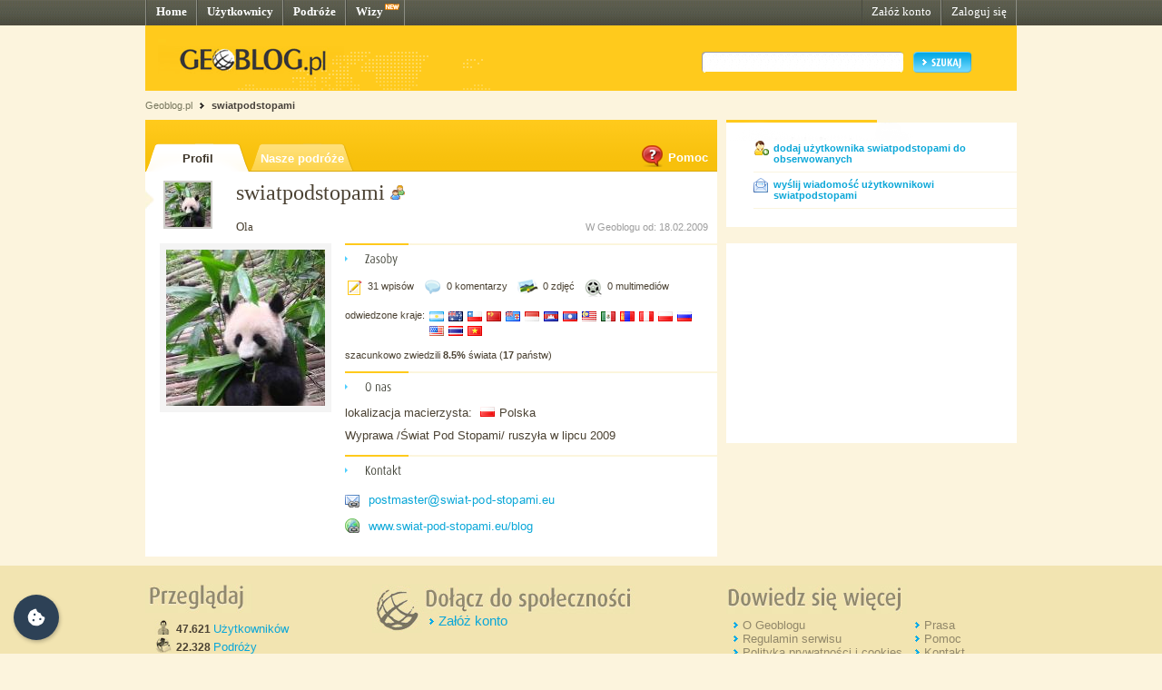

--- FILE ---
content_type: text/html; charset=UTF-8
request_url: http://swiatpodstopami.geoblog.pl/
body_size: 4384
content:
<!DOCTYPE html PUBLIC "-//W3C//DTD XHTML 1.0 Transitional//EN" "http://www.w3.org/TR/xhtml1/DTD/xhtml1-transitional.dtd"><html xmlns="http://www.w3.org/1999/xhtml" xml:lang="pl"><head><title>swiatpodstopami - Geoblog.pl</title><meta name="description" content="Profil użytkownika swiatpodstopami w serwisie Geoblog.pl" /><link rel="icon" href="/favicon.ico" type="image/x-icon"/><link rel="shortcut icon" href="/favicon.ico" type="image/x-icon"/><link type="text/css" href="/style/css/basics.css" rel="stylesheet"/><link type="text/css" href="/style/css/content.css" rel="stylesheet"/><link type="text/css" href="/style/css/profil.css" rel="stylesheet"/><link href="/style/css/jQuery_upload/default.css" rel="stylesheet" type="text/css" /><link href="/style/css/jQuery_upload/uploadify.css" rel="stylesheet" type="text/css" /><link href="/style/css/jquery.lightbox-0.5.css" rel="stylesheet" type="text/css" media="screen"/><script type="text/javascript" src="/style/javascripts/mail.js"></script><!-- <script type="text/javascript" src="/style/javascripts/jquery.js"></script> --><!-- <script type="text/javascript" src="/style/javascripts/jquery-1.3.2.min.js"></script> --><script type="text/javascript" src="http://code.jquery.com/jquery-1.7.min.js"></script><script type="text/javascript" src="/style/javascripts/jquery.dragsort-0.3.10.js"></script><script type="text/javascript" src="/style/javascripts/jquery.lightbox-0.5.js"></script><script type="text/javascript" src="/style/javascripts/swfobject.js"></script><script type="text/javascript" src="/style/javascripts/pulldown.js"></script><script type="text/javascript" src="/style/javascripts/cusForm.js"></script><script type="text/javascript" src="/style/javascripts/functions.js"></script><script type="text/javascript" src="/style/javascripts/jquery-ui-1.7.1.custom.min.js"></script><script type="text/javascript" src="/style/javascripts/jquery.uploadify.v2.1.0.min.js"></script><script type="text/javascript" src="/style/javascripts/audio-player.js"></script><script type="text/javascript">AudioPlayer.setup("/style/flash/player.swf", {width: 290,initialvolume: 100,transparentpagebg: "yes",left: "000000",lefticon: "FFFFFF"});</script><link type="text/css" rel="stylesheet" href="/style/css/cookieconsent.css"/><script type="text/javascript" src="/style/javascripts/cookieconsent.umd.js"></script><script type="text/javascript" src="/style/javascripts/cookieconsent-config.js"></script><style>.cm__title, .cm__desc, .pm__section-desc { text-align: left !important; }.toggle__icon-off, .toggle__icon-on { left: 0 !important; }</style><script type="text/javascript">(function(w,d,s,l,i){w[l]=w[l]||[];w[l].push({'gtm.start':new Date().getTime(),event:'gtm.js'});var f=d.getElementsByTagName(s)[0],j=d.createElement(s),dl=l!='dataLayer'?'&l='+l:'';j.async=true;j.src='https://www.googletagmanager.com/gtm.js?id='+i+dl;f.parentNode.insertBefore(j,f);})(window,document,'script','dataLayer','GTM-T4VQW9C');// (function() {// var cb = document.createElement('script'); cb.type = 'text/javascript'; cb.async = true;// cb.src = '//cookie.netventure.pl/banner-gb.js';// var s = document.getElementsByTagName('script')[0]; s.parentNode.insertBefore(cb, s);// })();var eId = + "";</script></head><body><!-- Google Tag Manager (noscript) --><!-- <noscript><iframe src="https://www.googletagmanager.com/ns.html?id=GTM-T4VQW9C" height="0" width="0" style="display:none;visibility:hidden"></iframe></noscript>--><!-- End Google Tag Manager (noscript) --><div id="container"><div id="menu"><div class="fl"><a href="http://www.geoblog.pl/" title="Home">Home</a></div><div class="fl"><a href="http://www.geoblog.pl/uzytkownicy" title="Użytkownicy">Użytkownicy</a></div><div class="fl"><a href="http://www.geoblog.pl/podroze" title="Podróże">Podróże</a></div><div class="fl" style="position:relative; padding-right: 23px;" ><a href="http://www.geoblog.pl/wizy" title="Wizy">Wizy</a> <img src="/style/images/design_new.png" alt="new" style="float: right; position: absolute; left: 42px; top: 0px;"/></div><div class="fr"><a href="http://www.geoblog.pl/logowanie" title="Zaloguj się" style="font-weight: normal;">Zaloguj się</a></div><div class="fr"><a href="http://www.geoblog.pl/rejestracja" title="Załóż konto" style="font-weight: normal;">Załóż konto</a></div></div><div id="mainHeader"><div id="searchBox"><div class="fl" style="padding-top: 0px; position: relative; left: 0px;"><a href="http://www.geoblog.pl"><img src="/style/images/logo_top.gif" alt="Geoblog.pl" /></a></div><div class="fr"><form action="http://www.geoblog.pl/szukaj" method="get" style="float: left;" id="cse-search-box"><input type="hidden" name="cx" value="partner-pub-2469719674008319:z4c3oi-lmdn" /><input type="hidden" name="cof" value="FORID:9" /><input type="hidden" name="ie" value="UTF-8" /><img src="/style/images/design_search_input_left.gif" alt="" /><input class="search" type="text" name="q" value=""/><img src="/style/images/design_search_input_right.gif" alt="" /><input type="image" name="sa" src="/style/images/button_szukaj.gif" value="Szukaj" class="szukaj"/></form></div></div><div class="cb"></div></div><div id="linkPath"><a href="http://www.geoblog.pl" title="Geoblog.pl">Geoblog.pl</a> &nbsp;<img src="/style/images/bullet_linkpath.gif" alt=""/>&nbsp;&nbsp;<a href="/" class="b" title="swiatpodstopami">swiatpodstopami</a> <br/></div><div id="contentMain"><div id="contentLeftMain"><div class="contentWhite"><div id="myButtons" style="height: 57px; background: #FCC717; background-image: url(/style/images/design_bg_zakladki_profil.gif)"><div style="float: left; position: relative; top: 25px;width: 115px; height: 32px; background-image: url(/style/images/design_bg_zakladka.gif);"><div style="padding-top: 10px; text-align: center;"><a href="/" style="color: #3C3428; font-size: 10pt; font-weight: bold;">Profil</a></div></div><div style="float: left; position: relative; top: 25px;width: 115px; height: 32px; background-image: url(/style/images/design_bg_zakladka_off.gif);"><div style="padding-top: 10px; text-align: center;"><a href="/podroze" style="color: #FFFFFF; font-size: 10pt; font-weight: bold;">Nasze podróże</a></div></div><div style="float: right; position: relative; top: 18px; margin-right: 10px;"><a href="http://www.geoblog.pl/pomoc" style="color: #FFFFFF; font-size: 10pt; font-weight: bold;"><img style="position: relative; top: 7px; margin-right: 4px;" src="/style/images/icon_help.png" />Pomoc</a></div></div><div style="padding-top: 10px; padding-bottom: 10px;"><img src="/style/images/bullet_profil_ry.gif" alt="" style="float: left; margin-top: 10px;"/><div class="fl" style="width: 60px; padding-left: 10px;"><img style="margin-right: 5px;border: 2px solid #CECDC9;" src="http://swiatpodstopami.geoblog.pl/2db181f47bae_img.jpg" alt="swiatpodstopami"/></div><div style="float: left; padding-left: 20px;"><span style="font-size: 18pt; font-family: Tahoma;">swiatpodstopami</span> <img src="/style/images/icon_group.png" alt="para/grupa" title="para/grupa" style="margin: 0 3px 0 3px;"/><br/><span style="font-size: 10pt; font-family: Tahoma;"> <br/> Ola</span></div><div style="float: right; padding-right: 10px; padding-top: 45px;"><span class="grey" style="">W Geoblogu od: 18.02.2009</span></div><div class="ccb">&nbsp;</div></div> <div id="userProfil"><div class="cb"><div class="profilPhoto"><script type="text/javascript">$(function() {$('#userProfil a.lightbox').lightBox();});</script><img src="http://swiatpodstopami.geoblog.pl/bb9d85c61da3.jpg" alt=""/></div><div class="profilData"><div class="box2 profilBox"><!-- <img src="/style/images/header_osiagniecia.gif" alt="Osiągnięcia"/> --><img src="/style/images/header_zasoby.gif" alt="Zasoby"/><div class="stats" style="padding-top: 8px;"><div><img style="position: relative; display: inline;" src="/style/images/icon_entry_m.gif" alt="wpisy" title="wpisy" /></div><div>31 wpisów</div><div><img style="margin-left: 6px; position: relative; display: inline;" src="/style/images/icon_comment_m.gif" alt="komentarze" title="komentarze" /></div><div>0 komentarzy</div><div><img style="margin-left: 6px; position: relative; display: inline;" src="/style/images/icon_photo_m.gif" alt="zdjęcia" title="zdjęcia" /></div><div>0 zdjęć</div><div><img style="margin-left: 6px; position: relative; display: inline;" src="/style/images/icon_media_m.gif" alt="multimedia" title="multimedia" /></div><div>0 multimediów</div></div><div style="padding-top: 8px; clear: both;"><div style="float: left;">odwiedzone kraje:</div><div style="float: left; width: 300px; position: relative; top: -3px;"><img src="/style/images/flagi/mini/ar.gif" style="margin: 5px 0 0 5px;" alt="Argentyna" title="Argentyna"/><img src="/style/images/flagi/mini/as.gif" style="margin: 5px 0 0 5px;" alt="Australia" title="Australia"/><img src="/style/images/flagi/mini/ci.gif" style="margin: 5px 0 0 5px;" alt="Chile" title="Chile"/><img src="/style/images/flagi/mini/ch.gif" style="margin: 5px 0 0 5px;" alt="Chiny" title="Chiny"/><img src="/style/images/flagi/mini/fj.gif" style="margin: 5px 0 0 5px;" alt="Fidżi" title="Fidżi"/><img src="/style/images/flagi/mini/id.gif" style="margin: 5px 0 0 5px;" alt="Indonezja" title="Indonezja"/><img src="/style/images/flagi/mini/cb.gif" style="margin: 5px 0 0 5px;" alt="Kambodża" title="Kambodża"/><img src="/style/images/flagi/mini/la.gif" style="margin: 5px 0 0 5px;" alt="Laos" title="Laos"/><img src="/style/images/flagi/mini/my.gif" style="margin: 5px 0 0 5px;" alt="Malezja" title="Malezja"/><img src="/style/images/flagi/mini/mx.gif" style="margin: 5px 0 0 5px;" alt="Meksyk" title="Meksyk"/><img src="/style/images/flagi/mini/mg.gif" style="margin: 5px 0 0 5px;" alt="Mongolia" title="Mongolia"/><img src="/style/images/flagi/mini/pe.gif" style="margin: 5px 0 0 5px;" alt="Peru" title="Peru"/><img src="/style/images/flagi/mini/pl.gif" style="margin: 5px 0 0 5px;" alt="Polska" title="Polska"/><img src="/style/images/flagi/mini/rs.gif" style="margin: 5px 0 0 5px;" alt="Rosja" title="Rosja"/><img src="/style/images/flagi/mini/us.gif" style="margin: 5px 0 0 5px;" alt="Stany Zjednoczone" title="Stany Zjednoczone"/><img src="/style/images/flagi/mini/th.gif" style="margin: 5px 0 0 5px;" alt="Tajlandia" title="Tajlandia"/><img src="/style/images/flagi/mini/vm.gif" style="margin: 5px 0 0 5px;" alt="Wietnam" title="Wietnam"/></div></div><div class="cb">&nbsp;</div><div style="clear: both;">szacunkowo zwiedzili <span class="b" style="">8.5%</span> świata (<strong>17</strong> państw)</div><div class="cb">&nbsp;</div></div><div class="box2 profilBox"><img src="/style/images/header_o_nas_profil.gif" alt="O mnie"/><span style="line-height: 50%;"><br/><br/></span>lokalizacja macierzysta: <img src="/style/images/flagi/mini/pl.gif" style="margin: 5px 5px 0 5px;" alt="Polska" title="Polska"/>Polska <div class="cb">&nbsp;</div><div style="position: relative; top: -2px; font-size: 10pt; margin-right: 15px;">Wyprawa /Świat Pod Stopami/ ruszyła w lipcu 2009</div><div class="cb">&nbsp;</div></div><div class="box2 profilBox"><img src="/style/images/header_kontakt_profil.gif" alt="Kontakt"/><div class="cb">&nbsp;</div><div style="position: relative; top: -2px; font-size: 10pt; margin-right: 15px;"><img src="/style/images/icon_email_link.png" alt="e-mail" style="position: relative; top: 3px; margin-right: 10px;"/><script type="text/javascript">email2('postmaster','swiat-pod-stopami.eu');</script><img style="position: relative; top: 3px;" src="/email" alt=""/></a></div><div class="cb">&nbsp;</div><div style="position: relative; top: -2px; font-size: 10pt; margin-right: 15px;"><img src="/style/images/icon_world_link.png" alt="strona www" style="position: relative; top: 3px; margin-right: 10px;"/><a href="http://www.swiat-pod-stopami.eu/blog" target="_blank" rel="nofollow">www.swiat-pod-stopami.eu/blog</a></div><div class="cb">&nbsp;</div></div></div></div><div class="cb">&nbsp;</div></div> </div></div><div id="contentRightMain"><div class="box"><img src="/style/images/header_empty.png" alt="" /><div style="margin: 0 0 0 30px; padding-bottom: 10px; border-bottom: 1px solid #FAF5DF;"><img style="float: left;" src="/style/images/icon_dodaj_do_znajomych.gif" alt="" /><div style="float: left; position: relative; top: 2px; padding-left: 5px; width: 250px;"><a href="/obserwowani/dodaj" style="font-weight: bold;">dodaj użytkownika swiatpodstopami do obserwowanych</a></div><div class="cb"></div></div><div style="margin: 0 0 20px 30px; padding-bottom: 10px; border-bottom: 1px solid #FAF5DF; padding-top: 5px;"><img style="float: left;" src="/style/images/icon_wyslij_wiadomosc.gif" alt="" /><div style="float: left; position: relative; top: 2px; padding-left: 5px; width: 250px;"><a href="/wyslij-wiadomosc" style="font-weight: bold;">wyślij wiadomość użytkownikowi swiatpodstopami</a></div><div class="cb"></div></div></div> <!-- <img src="/style/images/logo_box.gif" alt="" /> --><script language='JavaScript' type='text/javascript'>if (!document.phpAds_used) document.phpAds_used = ',';document.write ("<" + "script language='JavaScript'type='text/javascript' src='");document.write ("http://ad.netventure.pl/adjs.php?n=a1423e56");document.write ("&amp;what=zone:80&amp;withText=1");document.write ("&amp;exclude=" + document.phpAds_used);if (document.referer)document.write ("&amp;referer=" + escape(document.referer));document.write ("'><" + "/script>");</script><noscript><a href='http://ad.netventure.pl/adclick.php?n=a1423e56'target='_blank'><imgsrc='http://ad.netventure.pl/adview.php?what=zone:80&amp;n=a1423e56'border='0' alt=''></a></noscript> <!-- <img src="/style/images/logo_box.gif" alt="" /> --><div class="cb facebook">&nbsp;</div><div class="facebook"><div><iframe src="http://www.facebook.com/plugins/likebox.php?id=170960878053&amp;width=320&amp;locale=pl_PL&amp;height=220&amp;connections=5&amp;stream=false&amp;header=true" scrolling="no" frameborder="0" style="border:none; overflow:hidden; width:320px; height:220px"></iframe></div></div></div></div></div><!-- <div style="margin-top: width: 100%; height: 30px; background: url(/style/images/design_bg_body.gif); clear: both;">&nbsp;</div> --><div style="clear: both; font-size: 1pt; overflow: hidden; height: 10px;">&nbsp;</div><div id="footer"><div class="body"><div class="left"><div class="przegladaj"><img src="/style/images/header_przegladaj_footer.gif" alt="Przeglądaj"/><div class="list"><img src="/style/images/design_uzytkownicy_footer.gif" alt="" width="19" height="17"/><b>47.621</b> <a href="http://www.geoblog.pl/uzytkownicy">Użytkowników</a><br/><img src="/style/images/design_podroze_footer.gif" alt="" width="19" height="17"/><b>22.328</b> <a href="http://www.geoblog.pl/podroze">Podróży</a><br/><img src="/style/images/design_zdjecia_footer.gif" alt="" width="19" height="17"/><b>1.132.952</b> <span style="font-size: 9pt;">Zdjęć</span><br/><img src="/style/images/design_multimedia_footer.gif" alt="" width="19" height="17"/><b>3.423</b> <span style="font-size: 9pt;">Multimediów</span></div></div><div class="dolacz"><img style="float: left;" src="/style/images/design_globus_footer.gif" alt=""/><div style="float: left;"><img src="/style/images/header_dolacz_footer.gif" alt="Dołącz do społeczności"/><div><img style="margin-left: 5px; position: relative; top: 2px;" src="/style/images/bullet_arrow_footer.gif" alt=""/> <a href="http://www.geoblog.pl/rejestracja" style="font-size: 11pt;">Załóż konto</a></div></div></div></div><div class="right"><img src="/style/images/header_dowiedz_sie_footer.gif" alt="Dowiedz się więcej"/><div class="listBox"><div style="clear: both; font-size: 1pt; overflow: hidden; height: 0px;">&nbsp;</div><div class="colLeft"><img style="margin-left: 5px; position: relative; top: 2px;" src="/style/images/bullet_arrow_footer.gif" alt=""/> <a href="http://www.geoblog.pl/onas">O Geoblogu</a><br/><!-- <img style="margin-left: 5px; position: relative; top: 2px;" src="/style/images/bullet_arrow_footer.gif" alt=""/> <a href="http://geoblog.geoblog.pl/podroze/1212121212/nowosci_w_sewisie">Nowości w serwisie</a><br/> --><img style="margin-left: 5px; position: relative; top: 2px;" src="/style/images/bullet_arrow_footer.gif" alt=""/> <a href="http://www.geoblog.pl/regulamin">Regulamin serwisu</a><br/><img style="margin-left: 5px; position: relative; top: 2px;" src="/style/images/bullet_arrow_footer.gif" alt=""/> <a href="http://www.geoblog.pl/polityka-prywatnosci">Polityka prywatności i cookies</a><br/></div><div class="colRight"><img style="margin-left: 5px; position: relative; top: 2px;" src="/style/images/bullet_arrow_footer.gif" alt=""/> <a href="http://www.geoblog.pl/prasa">Prasa</a><br/><img style="margin-left: 5px; position: relative; top: 2px;" src="/style/images/bullet_arrow_footer.gif" alt=""/> <a href="http://www.geoblog.pl/pomoc">Pomoc</a><br/><img style="margin-left: 5px; position: relative; top: 2px;" src="/style/images/bullet_arrow_footer.gif" alt=""/> <a href="http://www.geoblog.pl/kontakt">Kontakt</a></div><div style="clear: both; font-size: 1pt; overflow: hidden; height: 10px;">&nbsp;</div></div><div class="copy">Copyright 2010 Geoblog Sp. z o.o.<br/>All rights reserved. Created by Netventure</div></div><div style="clear: both; font-size: 1pt; overflow: hidden; height: 10px;">&nbsp;</div></div></div> </body></html><!-- Processed in 71 miliseconds. -->